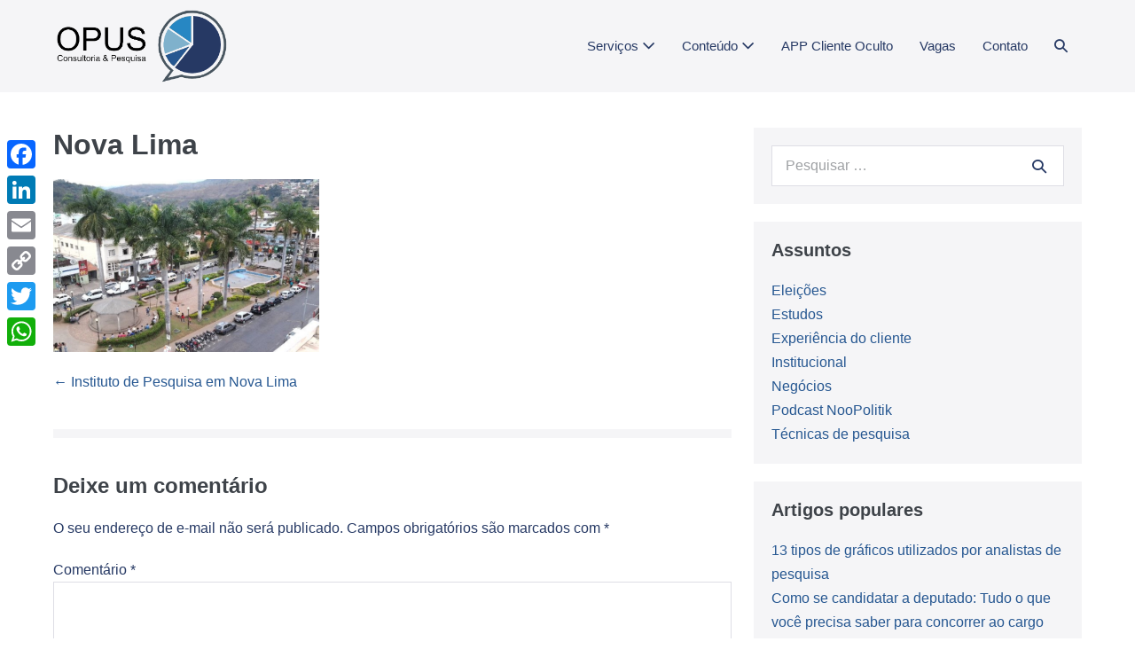

--- FILE ---
content_type: text/html; charset=UTF-8
request_url: https://www.opuspesquisa.com/instituto-de-pesquisa-nova-lima/attachment/nova-lima/
body_size: 12352
content:
<!DOCTYPE html>

<html lang="pt-BR">

<head>
	<meta charset="UTF-8">
	<meta name="viewport" content="width=device-width, initial-scale=1">
	<link rel="profile" href="https://gmpg.org/xfn/11">
	<meta name='robots' content='index, follow, max-image-preview:large, max-snippet:-1, max-video-preview:-1' />
	<style>img:is([sizes="auto" i], [sizes^="auto," i]) { contain-intrinsic-size: 3000px 1500px }</style>
	
	<!-- This site is optimized with the Yoast SEO plugin v26.7 - https://yoast.com/wordpress/plugins/seo/ -->
	<title>Nova Lima - Instituto OPUS | Pesquisa Eleitoral, de Mercado e Opinião Pública</title>
	<link rel="canonical" href="https://www.opuspesquisa.com/instituto-de-pesquisa-nova-lima/attachment/nova-lima/" />
	<meta property="og:locale" content="pt_BR" />
	<meta property="og:type" content="article" />
	<meta property="og:title" content="Nova Lima - Instituto OPUS | Pesquisa Eleitoral, de Mercado e Opinião Pública" />
	<meta property="og:url" content="https://www.opuspesquisa.com/instituto-de-pesquisa-nova-lima/attachment/nova-lima/" />
	<meta property="og:site_name" content="Instituto OPUS | Pesquisa Eleitoral, de Mercado e Opinião Pública" />
	<meta property="article:modified_time" content="2018-05-22T12:50:03+00:00" />
	<meta property="og:image" content="https://www.opuspesquisa.com/instituto-de-pesquisa-nova-lima/attachment/nova-lima" />
	<meta property="og:image:width" content="522" />
	<meta property="og:image:height" content="340" />
	<meta property="og:image:type" content="image/png" />
	<meta name="twitter:card" content="summary_large_image" />
	<script type="application/ld+json" class="yoast-schema-graph">{"@context":"https://schema.org","@graph":[{"@type":"WebPage","@id":"https://www.opuspesquisa.com/instituto-de-pesquisa-nova-lima/attachment/nova-lima/","url":"https://www.opuspesquisa.com/instituto-de-pesquisa-nova-lima/attachment/nova-lima/","name":"Nova Lima - Instituto OPUS | Pesquisa Eleitoral, de Mercado e Opinião Pública","isPartOf":{"@id":"https://www.opuspesquisa.com/#website"},"primaryImageOfPage":{"@id":"https://www.opuspesquisa.com/instituto-de-pesquisa-nova-lima/attachment/nova-lima/#primaryimage"},"image":{"@id":"https://www.opuspesquisa.com/instituto-de-pesquisa-nova-lima/attachment/nova-lima/#primaryimage"},"thumbnailUrl":"https://i0.wp.com/www.opuspesquisa.com/wp-content/uploads/2018/05/Nova-Lima.png?fit=522%2C340&ssl=1","datePublished":"2018-05-22T12:49:54+00:00","dateModified":"2018-05-22T12:50:03+00:00","breadcrumb":{"@id":"https://www.opuspesquisa.com/instituto-de-pesquisa-nova-lima/attachment/nova-lima/#breadcrumb"},"inLanguage":"pt-BR","potentialAction":[{"@type":"ReadAction","target":["https://www.opuspesquisa.com/instituto-de-pesquisa-nova-lima/attachment/nova-lima/"]}]},{"@type":"ImageObject","inLanguage":"pt-BR","@id":"https://www.opuspesquisa.com/instituto-de-pesquisa-nova-lima/attachment/nova-lima/#primaryimage","url":"https://i0.wp.com/www.opuspesquisa.com/wp-content/uploads/2018/05/Nova-Lima.png?fit=522%2C340&ssl=1","contentUrl":"https://i0.wp.com/www.opuspesquisa.com/wp-content/uploads/2018/05/Nova-Lima.png?fit=522%2C340&ssl=1"},{"@type":"BreadcrumbList","@id":"https://www.opuspesquisa.com/instituto-de-pesquisa-nova-lima/attachment/nova-lima/#breadcrumb","itemListElement":[{"@type":"ListItem","position":1,"name":"Início","item":"https://www.opuspesquisa.com/"},{"@type":"ListItem","position":2,"name":"Instituto de Pesquisa em Nova Lima","item":"https://www.opuspesquisa.com/instituto-de-pesquisa-nova-lima/"},{"@type":"ListItem","position":3,"name":"Nova Lima"}]},{"@type":"WebSite","@id":"https://www.opuspesquisa.com/#website","url":"https://www.opuspesquisa.com/","name":"Instituto OPUS | Pesquisa Eleitoral, de Mercado e Opinião Pública","description":"","publisher":{"@id":"https://www.opuspesquisa.com/#organization"},"potentialAction":[{"@type":"SearchAction","target":{"@type":"EntryPoint","urlTemplate":"https://www.opuspesquisa.com/?s={search_term_string}"},"query-input":{"@type":"PropertyValueSpecification","valueRequired":true,"valueName":"search_term_string"}}],"inLanguage":"pt-BR"},{"@type":"Organization","@id":"https://www.opuspesquisa.com/#organization","name":"OPUS Pesquisa & Opinião","url":"https://www.opuspesquisa.com/","logo":{"@type":"ImageObject","inLanguage":"pt-BR","@id":"https://www.opuspesquisa.com/#/schema/logo/image/","url":"https://i0.wp.com/www.opuspesquisa.com/wp-content/uploads/2018/01/Logo-Instituto-Pesquisa-OPUS-Preto.png?fit=250%2C106&ssl=1","contentUrl":"https://i0.wp.com/www.opuspesquisa.com/wp-content/uploads/2018/01/Logo-Instituto-Pesquisa-OPUS-Preto.png?fit=250%2C106&ssl=1","width":250,"height":106,"caption":"OPUS Pesquisa & Opinião"},"image":{"@id":"https://www.opuspesquisa.com/#/schema/logo/image/"}}]}</script>
	<!-- / Yoast SEO plugin. -->


<link rel='dns-prefetch' href='//static.addtoany.com' />
<link rel='dns-prefetch' href='//js.hs-scripts.com' />
<link rel='dns-prefetch' href='//www.googletagmanager.com' />
<link rel='dns-prefetch' href='//stats.wp.com' />
<link rel='dns-prefetch' href='//v0.wordpress.com' />
<link rel='preconnect' href='//i0.wp.com' />
<link rel="alternate" type="application/rss+xml" title="Feed para Instituto OPUS | Pesquisa Eleitoral, de Mercado e Opinião Pública &raquo;" href="https://www.opuspesquisa.com/feed/" />
<link rel="alternate" type="application/rss+xml" title="Feed de comentários para Instituto OPUS | Pesquisa Eleitoral, de Mercado e Opinião Pública &raquo;" href="https://www.opuspesquisa.com/comments/feed/" />
<link rel="alternate" type="application/rss+xml" title="Feed de comentários para Instituto OPUS | Pesquisa Eleitoral, de Mercado e Opinião Pública &raquo; Nova Lima" href="https://www.opuspesquisa.com/instituto-de-pesquisa-nova-lima/attachment/nova-lima/feed/" />
		<style class="wpbf-google-fonts"></style>
		<script>
window._wpemojiSettings = {"baseUrl":"https:\/\/s.w.org\/images\/core\/emoji\/16.0.1\/72x72\/","ext":".png","svgUrl":"https:\/\/s.w.org\/images\/core\/emoji\/16.0.1\/svg\/","svgExt":".svg","source":{"concatemoji":"https:\/\/www.opuspesquisa.com\/wp-includes\/js\/wp-emoji-release.min.js?ver=6.8.3"}};
/*! This file is auto-generated */
!function(s,n){var o,i,e;function c(e){try{var t={supportTests:e,timestamp:(new Date).valueOf()};sessionStorage.setItem(o,JSON.stringify(t))}catch(e){}}function p(e,t,n){e.clearRect(0,0,e.canvas.width,e.canvas.height),e.fillText(t,0,0);var t=new Uint32Array(e.getImageData(0,0,e.canvas.width,e.canvas.height).data),a=(e.clearRect(0,0,e.canvas.width,e.canvas.height),e.fillText(n,0,0),new Uint32Array(e.getImageData(0,0,e.canvas.width,e.canvas.height).data));return t.every(function(e,t){return e===a[t]})}function u(e,t){e.clearRect(0,0,e.canvas.width,e.canvas.height),e.fillText(t,0,0);for(var n=e.getImageData(16,16,1,1),a=0;a<n.data.length;a++)if(0!==n.data[a])return!1;return!0}function f(e,t,n,a){switch(t){case"flag":return n(e,"\ud83c\udff3\ufe0f\u200d\u26a7\ufe0f","\ud83c\udff3\ufe0f\u200b\u26a7\ufe0f")?!1:!n(e,"\ud83c\udde8\ud83c\uddf6","\ud83c\udde8\u200b\ud83c\uddf6")&&!n(e,"\ud83c\udff4\udb40\udc67\udb40\udc62\udb40\udc65\udb40\udc6e\udb40\udc67\udb40\udc7f","\ud83c\udff4\u200b\udb40\udc67\u200b\udb40\udc62\u200b\udb40\udc65\u200b\udb40\udc6e\u200b\udb40\udc67\u200b\udb40\udc7f");case"emoji":return!a(e,"\ud83e\udedf")}return!1}function g(e,t,n,a){var r="undefined"!=typeof WorkerGlobalScope&&self instanceof WorkerGlobalScope?new OffscreenCanvas(300,150):s.createElement("canvas"),o=r.getContext("2d",{willReadFrequently:!0}),i=(o.textBaseline="top",o.font="600 32px Arial",{});return e.forEach(function(e){i[e]=t(o,e,n,a)}),i}function t(e){var t=s.createElement("script");t.src=e,t.defer=!0,s.head.appendChild(t)}"undefined"!=typeof Promise&&(o="wpEmojiSettingsSupports",i=["flag","emoji"],n.supports={everything:!0,everythingExceptFlag:!0},e=new Promise(function(e){s.addEventListener("DOMContentLoaded",e,{once:!0})}),new Promise(function(t){var n=function(){try{var e=JSON.parse(sessionStorage.getItem(o));if("object"==typeof e&&"number"==typeof e.timestamp&&(new Date).valueOf()<e.timestamp+604800&&"object"==typeof e.supportTests)return e.supportTests}catch(e){}return null}();if(!n){if("undefined"!=typeof Worker&&"undefined"!=typeof OffscreenCanvas&&"undefined"!=typeof URL&&URL.createObjectURL&&"undefined"!=typeof Blob)try{var e="postMessage("+g.toString()+"("+[JSON.stringify(i),f.toString(),p.toString(),u.toString()].join(",")+"));",a=new Blob([e],{type:"text/javascript"}),r=new Worker(URL.createObjectURL(a),{name:"wpTestEmojiSupports"});return void(r.onmessage=function(e){c(n=e.data),r.terminate(),t(n)})}catch(e){}c(n=g(i,f,p,u))}t(n)}).then(function(e){for(var t in e)n.supports[t]=e[t],n.supports.everything=n.supports.everything&&n.supports[t],"flag"!==t&&(n.supports.everythingExceptFlag=n.supports.everythingExceptFlag&&n.supports[t]);n.supports.everythingExceptFlag=n.supports.everythingExceptFlag&&!n.supports.flag,n.DOMReady=!1,n.readyCallback=function(){n.DOMReady=!0}}).then(function(){return e}).then(function(){var e;n.supports.everything||(n.readyCallback(),(e=n.source||{}).concatemoji?t(e.concatemoji):e.wpemoji&&e.twemoji&&(t(e.twemoji),t(e.wpemoji)))}))}((window,document),window._wpemojiSettings);
</script>
<style id='wp-emoji-styles-inline-css'>

	img.wp-smiley, img.emoji {
		display: inline !important;
		border: none !important;
		box-shadow: none !important;
		height: 1em !important;
		width: 1em !important;
		margin: 0 0.07em !important;
		vertical-align: -0.1em !important;
		background: none !important;
		padding: 0 !important;
	}
</style>
<link rel="stylesheet" href="https://www.opuspesquisa.com/wp-content/cache/minify/2fb68.css?x15337" media="all" />



<style id='jetpack-sharing-buttons-style-inline-css'>
.jetpack-sharing-buttons__services-list{display:flex;flex-direction:row;flex-wrap:wrap;gap:0;list-style-type:none;margin:5px;padding:0}.jetpack-sharing-buttons__services-list.has-small-icon-size{font-size:12px}.jetpack-sharing-buttons__services-list.has-normal-icon-size{font-size:16px}.jetpack-sharing-buttons__services-list.has-large-icon-size{font-size:24px}.jetpack-sharing-buttons__services-list.has-huge-icon-size{font-size:36px}@media print{.jetpack-sharing-buttons__services-list{display:none!important}}.editor-styles-wrapper .wp-block-jetpack-sharing-buttons{gap:0;padding-inline-start:0}ul.jetpack-sharing-buttons__services-list.has-background{padding:1.25em 2.375em}
</style>
<style id='global-styles-inline-css'>
:root{--wp--preset--aspect-ratio--square: 1;--wp--preset--aspect-ratio--4-3: 4/3;--wp--preset--aspect-ratio--3-4: 3/4;--wp--preset--aspect-ratio--3-2: 3/2;--wp--preset--aspect-ratio--2-3: 2/3;--wp--preset--aspect-ratio--16-9: 16/9;--wp--preset--aspect-ratio--9-16: 9/16;--wp--preset--color--black: #000000;--wp--preset--color--cyan-bluish-gray: #abb8c3;--wp--preset--color--white: #ffffff;--wp--preset--color--pale-pink: #f78da7;--wp--preset--color--vivid-red: #cf2e2e;--wp--preset--color--luminous-vivid-orange: #ff6900;--wp--preset--color--luminous-vivid-amber: #fcb900;--wp--preset--color--light-green-cyan: #7bdcb5;--wp--preset--color--vivid-green-cyan: #00d084;--wp--preset--color--pale-cyan-blue: #8ed1fc;--wp--preset--color--vivid-cyan-blue: #0693e3;--wp--preset--color--vivid-purple: #9b51e0;--wp--preset--gradient--vivid-cyan-blue-to-vivid-purple: linear-gradient(135deg,rgba(6,147,227,1) 0%,rgb(155,81,224) 100%);--wp--preset--gradient--light-green-cyan-to-vivid-green-cyan: linear-gradient(135deg,rgb(122,220,180) 0%,rgb(0,208,130) 100%);--wp--preset--gradient--luminous-vivid-amber-to-luminous-vivid-orange: linear-gradient(135deg,rgba(252,185,0,1) 0%,rgba(255,105,0,1) 100%);--wp--preset--gradient--luminous-vivid-orange-to-vivid-red: linear-gradient(135deg,rgba(255,105,0,1) 0%,rgb(207,46,46) 100%);--wp--preset--gradient--very-light-gray-to-cyan-bluish-gray: linear-gradient(135deg,rgb(238,238,238) 0%,rgb(169,184,195) 100%);--wp--preset--gradient--cool-to-warm-spectrum: linear-gradient(135deg,rgb(74,234,220) 0%,rgb(151,120,209) 20%,rgb(207,42,186) 40%,rgb(238,44,130) 60%,rgb(251,105,98) 80%,rgb(254,248,76) 100%);--wp--preset--gradient--blush-light-purple: linear-gradient(135deg,rgb(255,206,236) 0%,rgb(152,150,240) 100%);--wp--preset--gradient--blush-bordeaux: linear-gradient(135deg,rgb(254,205,165) 0%,rgb(254,45,45) 50%,rgb(107,0,62) 100%);--wp--preset--gradient--luminous-dusk: linear-gradient(135deg,rgb(255,203,112) 0%,rgb(199,81,192) 50%,rgb(65,88,208) 100%);--wp--preset--gradient--pale-ocean: linear-gradient(135deg,rgb(255,245,203) 0%,rgb(182,227,212) 50%,rgb(51,167,181) 100%);--wp--preset--gradient--electric-grass: linear-gradient(135deg,rgb(202,248,128) 0%,rgb(113,206,126) 100%);--wp--preset--gradient--midnight: linear-gradient(135deg,rgb(2,3,129) 0%,rgb(40,116,252) 100%);--wp--preset--font-size--small: 14px;--wp--preset--font-size--medium: 20px;--wp--preset--font-size--large: 20px;--wp--preset--font-size--x-large: 42px;--wp--preset--font-size--tiny: 12px;--wp--preset--font-size--regular: 16px;--wp--preset--font-size--larger: 32px;--wp--preset--font-size--extra: 44px;--wp--preset--spacing--20: 0.44rem;--wp--preset--spacing--30: 0.67rem;--wp--preset--spacing--40: 1rem;--wp--preset--spacing--50: 1.5rem;--wp--preset--spacing--60: 2.25rem;--wp--preset--spacing--70: 3.38rem;--wp--preset--spacing--80: 5.06rem;--wp--preset--shadow--natural: 6px 6px 9px rgba(0, 0, 0, 0.2);--wp--preset--shadow--deep: 12px 12px 50px rgba(0, 0, 0, 0.4);--wp--preset--shadow--sharp: 6px 6px 0px rgba(0, 0, 0, 0.2);--wp--preset--shadow--outlined: 6px 6px 0px -3px rgba(255, 255, 255, 1), 6px 6px rgba(0, 0, 0, 1);--wp--preset--shadow--crisp: 6px 6px 0px rgba(0, 0, 0, 1);}:root { --wp--style--global--content-size: 1000px;--wp--style--global--wide-size: 1400px; }:where(body) { margin: 0; }.wp-site-blocks > .alignleft { float: left; margin-right: 2em; }.wp-site-blocks > .alignright { float: right; margin-left: 2em; }.wp-site-blocks > .aligncenter { justify-content: center; margin-left: auto; margin-right: auto; }:where(.wp-site-blocks) > * { margin-block-start: 24px; margin-block-end: 0; }:where(.wp-site-blocks) > :first-child { margin-block-start: 0; }:where(.wp-site-blocks) > :last-child { margin-block-end: 0; }:root { --wp--style--block-gap: 24px; }:root :where(.is-layout-flow) > :first-child{margin-block-start: 0;}:root :where(.is-layout-flow) > :last-child{margin-block-end: 0;}:root :where(.is-layout-flow) > *{margin-block-start: 24px;margin-block-end: 0;}:root :where(.is-layout-constrained) > :first-child{margin-block-start: 0;}:root :where(.is-layout-constrained) > :last-child{margin-block-end: 0;}:root :where(.is-layout-constrained) > *{margin-block-start: 24px;margin-block-end: 0;}:root :where(.is-layout-flex){gap: 24px;}:root :where(.is-layout-grid){gap: 24px;}.is-layout-flow > .alignleft{float: left;margin-inline-start: 0;margin-inline-end: 2em;}.is-layout-flow > .alignright{float: right;margin-inline-start: 2em;margin-inline-end: 0;}.is-layout-flow > .aligncenter{margin-left: auto !important;margin-right: auto !important;}.is-layout-constrained > .alignleft{float: left;margin-inline-start: 0;margin-inline-end: 2em;}.is-layout-constrained > .alignright{float: right;margin-inline-start: 2em;margin-inline-end: 0;}.is-layout-constrained > .aligncenter{margin-left: auto !important;margin-right: auto !important;}.is-layout-constrained > :where(:not(.alignleft):not(.alignright):not(.alignfull)){max-width: var(--wp--style--global--content-size);margin-left: auto !important;margin-right: auto !important;}.is-layout-constrained > .alignwide{max-width: var(--wp--style--global--wide-size);}body .is-layout-flex{display: flex;}.is-layout-flex{flex-wrap: wrap;align-items: center;}.is-layout-flex > :is(*, div){margin: 0;}body .is-layout-grid{display: grid;}.is-layout-grid > :is(*, div){margin: 0;}body{padding-top: 0px;padding-right: 0px;padding-bottom: 0px;padding-left: 0px;}a:where(:not(.wp-element-button)){text-decoration: underline;}:root :where(.wp-element-button, .wp-block-button__link){background-color: #32373c;border-width: 0;color: #fff;font-family: inherit;font-size: inherit;line-height: inherit;padding: calc(0.667em + 2px) calc(1.333em + 2px);text-decoration: none;}.has-black-color{color: var(--wp--preset--color--black) !important;}.has-cyan-bluish-gray-color{color: var(--wp--preset--color--cyan-bluish-gray) !important;}.has-white-color{color: var(--wp--preset--color--white) !important;}.has-pale-pink-color{color: var(--wp--preset--color--pale-pink) !important;}.has-vivid-red-color{color: var(--wp--preset--color--vivid-red) !important;}.has-luminous-vivid-orange-color{color: var(--wp--preset--color--luminous-vivid-orange) !important;}.has-luminous-vivid-amber-color{color: var(--wp--preset--color--luminous-vivid-amber) !important;}.has-light-green-cyan-color{color: var(--wp--preset--color--light-green-cyan) !important;}.has-vivid-green-cyan-color{color: var(--wp--preset--color--vivid-green-cyan) !important;}.has-pale-cyan-blue-color{color: var(--wp--preset--color--pale-cyan-blue) !important;}.has-vivid-cyan-blue-color{color: var(--wp--preset--color--vivid-cyan-blue) !important;}.has-vivid-purple-color{color: var(--wp--preset--color--vivid-purple) !important;}.has-black-background-color{background-color: var(--wp--preset--color--black) !important;}.has-cyan-bluish-gray-background-color{background-color: var(--wp--preset--color--cyan-bluish-gray) !important;}.has-white-background-color{background-color: var(--wp--preset--color--white) !important;}.has-pale-pink-background-color{background-color: var(--wp--preset--color--pale-pink) !important;}.has-vivid-red-background-color{background-color: var(--wp--preset--color--vivid-red) !important;}.has-luminous-vivid-orange-background-color{background-color: var(--wp--preset--color--luminous-vivid-orange) !important;}.has-luminous-vivid-amber-background-color{background-color: var(--wp--preset--color--luminous-vivid-amber) !important;}.has-light-green-cyan-background-color{background-color: var(--wp--preset--color--light-green-cyan) !important;}.has-vivid-green-cyan-background-color{background-color: var(--wp--preset--color--vivid-green-cyan) !important;}.has-pale-cyan-blue-background-color{background-color: var(--wp--preset--color--pale-cyan-blue) !important;}.has-vivid-cyan-blue-background-color{background-color: var(--wp--preset--color--vivid-cyan-blue) !important;}.has-vivid-purple-background-color{background-color: var(--wp--preset--color--vivid-purple) !important;}.has-black-border-color{border-color: var(--wp--preset--color--black) !important;}.has-cyan-bluish-gray-border-color{border-color: var(--wp--preset--color--cyan-bluish-gray) !important;}.has-white-border-color{border-color: var(--wp--preset--color--white) !important;}.has-pale-pink-border-color{border-color: var(--wp--preset--color--pale-pink) !important;}.has-vivid-red-border-color{border-color: var(--wp--preset--color--vivid-red) !important;}.has-luminous-vivid-orange-border-color{border-color: var(--wp--preset--color--luminous-vivid-orange) !important;}.has-luminous-vivid-amber-border-color{border-color: var(--wp--preset--color--luminous-vivid-amber) !important;}.has-light-green-cyan-border-color{border-color: var(--wp--preset--color--light-green-cyan) !important;}.has-vivid-green-cyan-border-color{border-color: var(--wp--preset--color--vivid-green-cyan) !important;}.has-pale-cyan-blue-border-color{border-color: var(--wp--preset--color--pale-cyan-blue) !important;}.has-vivid-cyan-blue-border-color{border-color: var(--wp--preset--color--vivid-cyan-blue) !important;}.has-vivid-purple-border-color{border-color: var(--wp--preset--color--vivid-purple) !important;}.has-vivid-cyan-blue-to-vivid-purple-gradient-background{background: var(--wp--preset--gradient--vivid-cyan-blue-to-vivid-purple) !important;}.has-light-green-cyan-to-vivid-green-cyan-gradient-background{background: var(--wp--preset--gradient--light-green-cyan-to-vivid-green-cyan) !important;}.has-luminous-vivid-amber-to-luminous-vivid-orange-gradient-background{background: var(--wp--preset--gradient--luminous-vivid-amber-to-luminous-vivid-orange) !important;}.has-luminous-vivid-orange-to-vivid-red-gradient-background{background: var(--wp--preset--gradient--luminous-vivid-orange-to-vivid-red) !important;}.has-very-light-gray-to-cyan-bluish-gray-gradient-background{background: var(--wp--preset--gradient--very-light-gray-to-cyan-bluish-gray) !important;}.has-cool-to-warm-spectrum-gradient-background{background: var(--wp--preset--gradient--cool-to-warm-spectrum) !important;}.has-blush-light-purple-gradient-background{background: var(--wp--preset--gradient--blush-light-purple) !important;}.has-blush-bordeaux-gradient-background{background: var(--wp--preset--gradient--blush-bordeaux) !important;}.has-luminous-dusk-gradient-background{background: var(--wp--preset--gradient--luminous-dusk) !important;}.has-pale-ocean-gradient-background{background: var(--wp--preset--gradient--pale-ocean) !important;}.has-electric-grass-gradient-background{background: var(--wp--preset--gradient--electric-grass) !important;}.has-midnight-gradient-background{background: var(--wp--preset--gradient--midnight) !important;}.has-small-font-size{font-size: var(--wp--preset--font-size--small) !important;}.has-medium-font-size{font-size: var(--wp--preset--font-size--medium) !important;}.has-large-font-size{font-size: var(--wp--preset--font-size--large) !important;}.has-x-large-font-size{font-size: var(--wp--preset--font-size--x-large) !important;}.has-tiny-font-size{font-size: var(--wp--preset--font-size--tiny) !important;}.has-regular-font-size{font-size: var(--wp--preset--font-size--regular) !important;}.has-larger-font-size{font-size: var(--wp--preset--font-size--larger) !important;}.has-extra-font-size{font-size: var(--wp--preset--font-size--extra) !important;}
:root :where(.wp-block-pullquote){font-size: 1.5em;line-height: 1.6;}
</style>
<link rel="stylesheet" href="https://www.opuspesquisa.com/wp-content/cache/minify/0fd58.css?x15337" media="all" />



<style id='wpbf-style-inline-css'>
body{color:#263964;}.scrolltop{right:auto;left:20px;}@media screen and (max-width:768px){.scrolltop{left:10px;bottom:10px;}}a{color:#265791;}.bypostauthor{border-color:#265791;}.wpbf-button-primary{background:#265791;}a:hover{color:#2787c3;}.wpbf-button-primary:hover{background:#2787c3;}.wpbf-menu > .current-menu-item > a{color:#2787c3!important;}.wpbf-button,input[type="submit"]{border-radius:10px;background:#265791;color:#ffffff;}.wpbf-button:hover,input[type="submit"]:hover{background:#2787c3;color:#ffffff;}.wpbf-button-primary{background:#265791;color:#ffffff;}.wpbf-button-primary:hover{background:#2787c3;color:#ffffff;}.wp-block-button__link:not(.has-text-color){color:#ffffff;}.wp-block-button__link:not(.has-text-color):hover{color:#ffffff;}.wp-block-button__link:not(.has-background){background:#265791;}.is-style-outline .wp-block-button__link:not(.has-text-color){border-color:#265791;color:#265791;}.wp-block-button:not(.is-style-outline) .wp-block-button__link:not(.has-background):not(.has-text-color):hover{background:#2787c3;color:#ffffff;}.is-style-outline .wp-block-button__link:not(.has-text-color):not(.has-background):hover{border-color:#2787c3;color:#2787c3;}.pagination .page-numbers{border-radius:10px;}.wpbf-archive-content .wpbf-post{text-align:left;}.wpbf-navigation .wpbf-1-4{width:17%;}.wpbf-navigation .wpbf-3-4{width:83%;}.wpbf-nav-wrapper{padding-top:10px;padding-bottom:10px;}.wpbf-navigation .wpbf-menu > .menu-item > a{padding-left:15px;padding-right:15px;}.wpbf-navigation .wpbf-menu a,.wpbf-mobile-menu a,.wpbf-close{color:#263964;}.wpbf-navigation .wpbf-menu a:hover,.wpbf-mobile-menu a:hover{color:#2787c3;}.wpbf-navigation .wpbf-menu > .current-menu-item > a,.wpbf-mobile-menu > .current-menu-item > a{color:#2787c3!important;}.wpbf-navigation .wpbf-menu a,.wpbf-mobile-menu a{font-size:15px;}.wpbf-navigation .wpbf-menu .sub-menu a{color:#263964;}.wpbf-inner-footer{color:#263964;}
</style>
<link rel="stylesheet" href="https://www.opuspesquisa.com/wp-content/cache/minify/e3c81.css?x15337" media="all" />

<style id='jetpack_facebook_likebox-inline-css'>
.widget_facebook_likebox {
	overflow: hidden;
}

</style>
<link rel="stylesheet" href="https://www.opuspesquisa.com/wp-content/cache/minify/f7e45.css?x15337" media="all" />

<style id='addtoany-inline-css'>
@media screen and (max-width:980px){
.a2a_floating_style.a2a_vertical_style{display:none;}
}
body.home .a2a_floating_style,
body.page .a2a_floating_style,
body.category .a2a_floating_style { display: none; }
</style>
<script id="addtoany-core-js-before">
window.a2a_config=window.a2a_config||{};a2a_config.callbacks=[];a2a_config.overlays=[];a2a_config.templates={};a2a_localize = {
	Share: "Share",
	Save: "Save",
	Subscribe: "Subscribe",
	Email: "Email",
	Bookmark: "Bookmark",
	ShowAll: "Show all",
	ShowLess: "Show less",
	FindServices: "Find service(s)",
	FindAnyServiceToAddTo: "Instantly find any service to add to",
	PoweredBy: "Powered by",
	ShareViaEmail: "Share via email",
	SubscribeViaEmail: "Subscribe via email",
	BookmarkInYourBrowser: "Bookmark in your browser",
	BookmarkInstructions: "Press Ctrl+D or \u2318+D to bookmark this page",
	AddToYourFavorites: "Add to your favorites",
	SendFromWebOrProgram: "Send from any email address or email program",
	EmailProgram: "Email program",
	More: "More&#8230;",
	ThanksForSharing: "Thanks for sharing!",
	ThanksForFollowing: "Thanks for following!"
};
</script>
<script defer src="https://static.addtoany.com/menu/page.js" id="addtoany-core-js"></script>
<script src="https://www.opuspesquisa.com/wp-content/cache/minify/818c0.js?x15337"></script>




<!-- Snippet da etiqueta do Google (gtag.js) adicionado pelo Site Kit -->
<!-- Snippet do Google Análises adicionado pelo Site Kit -->
<script src="https://www.googletagmanager.com/gtag/js?id=GT-P845PPP" id="google_gtagjs-js" async></script>
<script id="google_gtagjs-js-after">
window.dataLayer = window.dataLayer || [];function gtag(){dataLayer.push(arguments);}
gtag("set","linker",{"domains":["www.opuspesquisa.com"]});
gtag("js", new Date());
gtag("set", "developer_id.dZTNiMT", true);
gtag("config", "GT-P845PPP");
 window._googlesitekit = window._googlesitekit || {}; window._googlesitekit.throttledEvents = []; window._googlesitekit.gtagEvent = (name, data) => { var key = JSON.stringify( { name, data } ); if ( !! window._googlesitekit.throttledEvents[ key ] ) { return; } window._googlesitekit.throttledEvents[ key ] = true; setTimeout( () => { delete window._googlesitekit.throttledEvents[ key ]; }, 5 ); gtag( "event", name, { ...data, event_source: "site-kit" } ); };
</script>
<link rel="https://api.w.org/" href="https://www.opuspesquisa.com/wp-json/" /><link rel="alternate" title="JSON" type="application/json" href="https://www.opuspesquisa.com/wp-json/wp/v2/media/12383" /><link rel="EditURI" type="application/rsd+xml" title="RSD" href="https://www.opuspesquisa.com/xmlrpc.php?rsd" />
<meta name="generator" content="WordPress 6.8.3" />
<link rel='shortlink' href='https://wp.me/a9gt1e-3dJ' />
<link rel="alternate" title="oEmbed (JSON)" type="application/json+oembed" href="https://www.opuspesquisa.com/wp-json/oembed/1.0/embed?url=https%3A%2F%2Fwww.opuspesquisa.com%2Finstituto-de-pesquisa-nova-lima%2Fattachment%2Fnova-lima%2F" />
<link rel="alternate" title="oEmbed (XML)" type="text/xml+oembed" href="https://www.opuspesquisa.com/wp-json/oembed/1.0/embed?url=https%3A%2F%2Fwww.opuspesquisa.com%2Finstituto-de-pesquisa-nova-lima%2Fattachment%2Fnova-lima%2F&#038;format=xml" />
<meta name="generator" content="Site Kit by Google 1.170.0" />			<!-- DO NOT COPY THIS SNIPPET! Start of Page Analytics Tracking for HubSpot WordPress plugin v11.3.37-->
			<script class="hsq-set-content-id" data-content-id="blog-post">
				var _hsq = _hsq || [];
				_hsq.push(["setContentType", "blog-post"]);
			</script>
			<!-- DO NOT COPY THIS SNIPPET! End of Page Analytics Tracking for HubSpot WordPress plugin -->
				<style>img#wpstats{display:none}</style>
		<meta name="theme-color" content="#265791"><style>
.milestone-widget {
	--milestone-text-color: #333333;
	--milestone-bg-color: #ffffff;
	--milestone-border-color:#cccccc;
}
</style>
		<link rel="icon" href="https://i0.wp.com/www.opuspesquisa.com/wp-content/uploads/2017/08/cropped-Logo-Vetorizado.png?fit=32%2C32&#038;ssl=1" sizes="32x32" />
<link rel="icon" href="https://i0.wp.com/www.opuspesquisa.com/wp-content/uploads/2017/08/cropped-Logo-Vetorizado.png?fit=192%2C192&#038;ssl=1" sizes="192x192" />
<link rel="apple-touch-icon" href="https://i0.wp.com/www.opuspesquisa.com/wp-content/uploads/2017/08/cropped-Logo-Vetorizado.png?fit=180%2C180&#038;ssl=1" />
<meta name="msapplication-TileImage" content="https://i0.wp.com/www.opuspesquisa.com/wp-content/uploads/2017/08/cropped-Logo-Vetorizado.png?fit=270%2C270&#038;ssl=1" />
</head>

<body data-rsssl=1 class="attachment wp-singular attachment-template-default single single-attachment postid-12383 attachmentid-12383 attachment-png wp-custom-logo wp-theme-page-builder-framework wpbf wpbf-nova-lima wpbf-sidebar-right" itemscope="itemscope" itemtype="https://schema.org/Blog">

	<a class="screen-reader-text skip-link" href="#content" title="Ir para o conteúdo">Ir para o conteúdo</a>

	
	
	<div id="container" class="hfeed wpbf-page">

		
		
<header id="header" class="wpbf-page-header" itemscope="itemscope" itemtype="https://schema.org/WPHeader">

	
	
	<div class="wpbf-navigation" data-sub-menu-animation-duration="250">

		
		
<div class="wpbf-container wpbf-container-center wpbf-visible-large wpbf-nav-wrapper wpbf-menu-right">

	<div class="wpbf-grid wpbf-grid-collapse">

		<div class="wpbf-1-4 wpbf-logo-container">

			<div class="wpbf-logo" itemscope="itemscope" itemtype="https://schema.org/Organization"><a href="https://www.opuspesquisa.com" itemprop="url"><img src="https://i0.wp.com/www.opuspesquisa.com/wp-content/uploads/2021/06/cropped-OPUS-Consultoria-e-Pesquisa-Sem-Fundo.png?fit=693%2C295&#038;ssl=1" alt="Instituto OPUS | Pesquisa Eleitoral, de Mercado e Opinião Pública" title="Instituto OPUS | Pesquisa Eleitoral, de Mercado e Opinião Pública" width="693" height="295" itemprop="logo" /></a></div>
		</div>

		<div class="wpbf-3-4 wpbf-menu-container">

			
			<nav id="navigation" class="wpbf-clearfix" itemscope="itemscope" itemtype="https://schema.org/SiteNavigationElement" aria-label="Navegação no site">

				
				<ul id="menu-menu-principal" class="wpbf-menu wpbf-sub-menu wpbf-sub-menu-align-left wpbf-sub-menu-animation-fade wpbf-menu-effect-none wpbf-menu-animation-fade wpbf-menu-align-center"><li id="menu-item-13217" class="menu-item menu-item-type-custom menu-item-object-custom menu-item-has-children menu-item-13217"><a href="#">Serviços <i class="wpbff wpbff-arrow-down" aria-hidden="true"></i></a>
<ul class="sub-menu">
	<li id="menu-item-13220" class="menu-item menu-item-type-post_type menu-item-object-page menu-item-13220"><a href="https://www.opuspesquisa.com/pesquisa-eleitoral/">Pesquisa eleitoral</a></li>
	<li id="menu-item-13221" class="menu-item menu-item-type-post_type menu-item-object-page menu-item-13221"><a href="https://www.opuspesquisa.com/cliente-oculto/">Cliente oculto</a></li>
	<li id="menu-item-14887" class="menu-item menu-item-type-post_type menu-item-object-page menu-item-14887"><a href="https://www.opuspesquisa.com/diagnostico-socioeconomico/">Diagnóstico socioeconômico</a></li>
	<li id="menu-item-14334" class="menu-item menu-item-type-post_type menu-item-object-page menu-item-14334"><a href="https://www.opuspesquisa.com/pesquisa-de-mercado/">Pesquisa de mercado</a></li>
	<li id="menu-item-14944" class="menu-item menu-item-type-post_type menu-item-object-page menu-item-14944"><a href="https://www.opuspesquisa.com/coleta-dados-pesquisa-academica-tese-dissertacao-tcc-artigo/">Coleta de dados acadêmicos</a></li>
</ul>
</li>
<li id="menu-item-13214" class="menu-item menu-item-type-post_type menu-item-object-page current_page_parent menu-item-has-children menu-item-13214"><a href="https://www.opuspesquisa.com/blog/">Conteúdo <i class="wpbff wpbff-arrow-down" aria-hidden="true"></i></a>
<ul class="sub-menu">
	<li id="menu-item-16292" class="menu-item menu-item-type-custom menu-item-object-custom menu-item-16292"><a href="https://www.opuspesquisa.com/dashboard-eleicoes/?home">Painel eleitoral</a></li>
	<li id="menu-item-16850" class="menu-item menu-item-type-post_type menu-item-object-page menu-item-16850"><a href="https://www.opuspesquisa.com/https-www-opuspesquisa-com-blog-estudo/">Pesquisas públicas</a></li>
	<li id="menu-item-16303" class="menu-item menu-item-type-custom menu-item-object-custom menu-item-has-children menu-item-16303"><a href="https://www.opuspesquisa.com/blog/">Blog <i class="wpbff wpbff-arrow-down" aria-hidden="true"></i></a>
	<ul class="sub-menu">
		<li id="menu-item-14094" class="menu-item menu-item-type-custom menu-item-object-custom menu-item-14094"><a href="https://www.opuspesquisa.com/blog/eleitoral/">Marketing político</a></li>
		<li id="menu-item-14096" class="menu-item menu-item-type-custom menu-item-object-custom menu-item-14096"><a href="https://www.opuspesquisa.com/blog/tecnicas/">Técnicas de pesquisa</a></li>
		<li id="menu-item-14093" class="menu-item menu-item-type-custom menu-item-object-custom menu-item-14093"><a href="https://www.opuspesquisa.com/blog/atendimento/">Cliente oculto e CX</a></li>
		<li id="menu-item-14095" class="menu-item menu-item-type-custom menu-item-object-custom menu-item-14095"><a href="https://www.opuspesquisa.com/blog/mercado/">Viabilidade de negócios</a></li>
	</ul>
</li>
</ul>
</li>
<li id="menu-item-15919" class="menu-item menu-item-type-custom menu-item-object-custom menu-item-15919"><a href="https://link.opuspesquisa.com/baixar-app">APP Cliente Oculto</a></li>
<li id="menu-item-15203" class="menu-item menu-item-type-post_type menu-item-object-page menu-item-15203"><a href="https://www.opuspesquisa.com/vagas/">Vagas</a></li>
<li id="menu-item-13215" class="menu-item menu-item-type-post_type menu-item-object-page menu-item-13215"><a href="https://www.opuspesquisa.com/contato/">Contato</a></li>
<li class="menu-item wpbf-menu-item-search" aria-haspopup="true" aria-expanded="false"><a href="javascript:void(0)" role="button"><span class="screen-reader-text">Alternar pesquisar</span><div class="wpbf-menu-search">
<form role="search" method="get" class="searchform" action="https://www.opuspesquisa.com/">

	<label>

		<span class="screen-reader-text">Procurar:</span>
		<input type="search" id="searchform-1" name="s" value="" placeholder="Pesquisar &hellip;" title="Pressione enter para pesquisar" />

		
			<button value="Search" class="wpbff wpbff-search"></button>

		
	</label>

</form>
</div><i class="wpbff wpbff-search" aria-hidden="true"></i></a></li></ul>
				
			</nav>

			
		</div>

	</div>

</div>

		
<div class="wpbf-mobile-menu-hamburger wpbf-hidden-large">

	<div class="wpbf-mobile-nav-wrapper wpbf-container wpbf-container-center">

		<div class="wpbf-mobile-logo-container wpbf-2-3">

			<div class="wpbf-mobile-logo" itemscope="itemscope" itemtype="https://schema.org/Organization"><a href="https://www.opuspesquisa.com" itemprop="url"><img src="https://i0.wp.com/www.opuspesquisa.com/wp-content/uploads/2021/06/cropped-OPUS-Consultoria-e-Pesquisa-Sem-Fundo.png?fit=693%2C295&#038;ssl=1" alt="Instituto OPUS | Pesquisa Eleitoral, de Mercado e Opinião Pública" title="Instituto OPUS | Pesquisa Eleitoral, de Mercado e Opinião Pública" width="693" height="295" itemprop="logo" /></a></div>
		</div>

		<div class="wpbf-menu-toggle-container wpbf-1-3">

			
			
				<button id="wpbf-mobile-menu-toggle" class="wpbf-mobile-nav-item wpbf-mobile-menu-toggle wpbff wpbff-hamburger" aria-label="Mobile Site Navigation" aria-controls="navigation" aria-expanded="false" aria-haspopup="true">
					<span class="screen-reader-text">Alternância menu </span>
				</button>

			

			
		</div>

	</div>

	<div class="wpbf-mobile-menu-container">

		
		<nav id="mobile-navigation" itemscope="itemscope" itemtype="https://schema.org/SiteNavigationElement" aria-labelledby="wpbf-mobile-menu-toggle">

			
			<ul id="menu-menu-principal-1" class="wpbf-mobile-menu"><li class="menu-item menu-item-type-custom menu-item-object-custom menu-item-has-children menu-item-13217"><a href="#">Serviços</a><button class="wpbf-submenu-toggle" aria-expanded="false"><span class="screen-reader-text">Alternância menu </span><i class="wpbff wpbff-arrow-down" aria-hidden="true"></i></button>
<ul class="sub-menu">
	<li class="menu-item menu-item-type-post_type menu-item-object-page menu-item-13220"><a href="https://www.opuspesquisa.com/pesquisa-eleitoral/">Pesquisa eleitoral</a></li>
	<li class="menu-item menu-item-type-post_type menu-item-object-page menu-item-13221"><a href="https://www.opuspesquisa.com/cliente-oculto/">Cliente oculto</a></li>
	<li class="menu-item menu-item-type-post_type menu-item-object-page menu-item-14887"><a href="https://www.opuspesquisa.com/diagnostico-socioeconomico/">Diagnóstico socioeconômico</a></li>
	<li class="menu-item menu-item-type-post_type menu-item-object-page menu-item-14334"><a href="https://www.opuspesquisa.com/pesquisa-de-mercado/">Pesquisa de mercado</a></li>
	<li class="menu-item menu-item-type-post_type menu-item-object-page menu-item-14944"><a href="https://www.opuspesquisa.com/coleta-dados-pesquisa-academica-tese-dissertacao-tcc-artigo/">Coleta de dados acadêmicos</a></li>
</ul>
</li>
<li class="menu-item menu-item-type-post_type menu-item-object-page current_page_parent menu-item-has-children menu-item-13214"><a href="https://www.opuspesquisa.com/blog/">Conteúdo</a><button class="wpbf-submenu-toggle" aria-expanded="false"><span class="screen-reader-text">Alternância menu </span><i class="wpbff wpbff-arrow-down" aria-hidden="true"></i></button>
<ul class="sub-menu">
	<li class="menu-item menu-item-type-custom menu-item-object-custom menu-item-16292"><a href="https://www.opuspesquisa.com/dashboard-eleicoes/?home">Painel eleitoral</a></li>
	<li class="menu-item menu-item-type-post_type menu-item-object-page menu-item-16850"><a href="https://www.opuspesquisa.com/https-www-opuspesquisa-com-blog-estudo/">Pesquisas públicas</a></li>
	<li class="menu-item menu-item-type-custom menu-item-object-custom menu-item-has-children menu-item-16303"><a href="https://www.opuspesquisa.com/blog/">Blog</a><button class="wpbf-submenu-toggle" aria-expanded="false"><span class="screen-reader-text">Alternância menu </span><i class="wpbff wpbff-arrow-down" aria-hidden="true"></i></button>
	<ul class="sub-menu">
		<li class="menu-item menu-item-type-custom menu-item-object-custom menu-item-14094"><a href="https://www.opuspesquisa.com/blog/eleitoral/">Marketing político</a></li>
		<li class="menu-item menu-item-type-custom menu-item-object-custom menu-item-14096"><a href="https://www.opuspesquisa.com/blog/tecnicas/">Técnicas de pesquisa</a></li>
		<li class="menu-item menu-item-type-custom menu-item-object-custom menu-item-14093"><a href="https://www.opuspesquisa.com/blog/atendimento/">Cliente oculto e CX</a></li>
		<li class="menu-item menu-item-type-custom menu-item-object-custom menu-item-14095"><a href="https://www.opuspesquisa.com/blog/mercado/">Viabilidade de negócios</a></li>
	</ul>
</li>
</ul>
</li>
<li class="menu-item menu-item-type-custom menu-item-object-custom menu-item-15919"><a href="https://link.opuspesquisa.com/baixar-app">APP Cliente Oculto</a></li>
<li class="menu-item menu-item-type-post_type menu-item-object-page menu-item-15203"><a href="https://www.opuspesquisa.com/vagas/">Vagas</a></li>
<li class="menu-item menu-item-type-post_type menu-item-object-page menu-item-13215"><a href="https://www.opuspesquisa.com/contato/">Contato</a></li>
</ul>
			
		</nav>

		
	</div>

</div>

		
	</div>

	
</header>

		
<div id="content">

	
	
	<div id="inner-content" class="wpbf-container wpbf-container-center wpbf-padding-medium">
		
		<div class="wpbf-grid wpbf-main-grid wpbf-grid-medium">

			
			<main id="main" class="wpbf-main wpbf-medium-2-3 wpbf-single-content wpbf-attachment-content">

				
				
				
				
<article id="post-12383" class="wpbf-post-layout-default wpbf-post-style-plain post-12383 attachment type-attachment status-inherit hentry wpbf-post" itemscope="itemscope" itemtype="https://schema.org/CreativeWork">

	<div class="wpbf-article-wrapper">

		
		<header class="article-header">

			<h1 class="entry-title" itemprop="headline">Nova Lima</h1>
		</header>

		<section class="entry-content article-content" itemprop="text">

			
			<p class="attachment"><a href="https://i0.wp.com/www.opuspesquisa.com/wp-content/uploads/2018/05/Nova-Lima.png?ssl=1"><img fetchpriority="high" decoding="async" width="300" height="195" src="https://i0.wp.com/www.opuspesquisa.com/wp-content/uploads/2018/05/Nova-Lima.png?fit=300%2C195&amp;ssl=1" class="attachment-medium size-medium" alt="Nova Lima" srcset="https://i0.wp.com/www.opuspesquisa.com/wp-content/uploads/2018/05/Nova-Lima.png?w=522&amp;ssl=1 522w, https://i0.wp.com/www.opuspesquisa.com/wp-content/uploads/2018/05/Nova-Lima.png?resize=300%2C195&amp;ssl=1 300w" sizes="(max-width: 300px) 100vw, 300px" data-attachment-id="12383" data-permalink="https://www.opuspesquisa.com/instituto-de-pesquisa-nova-lima/attachment/nova-lima/" data-orig-file="https://i0.wp.com/www.opuspesquisa.com/wp-content/uploads/2018/05/Nova-Lima.png?fit=522%2C340&amp;ssl=1" data-orig-size="522,340" data-comments-opened="1" data-image-meta="{&quot;aperture&quot;:&quot;0&quot;,&quot;credit&quot;:&quot;&quot;,&quot;camera&quot;:&quot;&quot;,&quot;caption&quot;:&quot;&quot;,&quot;created_timestamp&quot;:&quot;0&quot;,&quot;copyright&quot;:&quot;&quot;,&quot;focal_length&quot;:&quot;0&quot;,&quot;iso&quot;:&quot;0&quot;,&quot;shutter_speed&quot;:&quot;0&quot;,&quot;title&quot;:&quot;&quot;,&quot;orientation&quot;:&quot;0&quot;}" data-image-title="Nova Lima" data-image-description="" data-image-caption="" data-medium-file="https://i0.wp.com/www.opuspesquisa.com/wp-content/uploads/2018/05/Nova-Lima.png?fit=300%2C195&amp;ssl=1" data-large-file="https://i0.wp.com/www.opuspesquisa.com/wp-content/uploads/2018/05/Nova-Lima.png?fit=522%2C340&amp;ssl=1" /></a></p>

			
			
		</section>

		<footer class="article-footer">

			
		</footer>

		
	</div>

	
	<nav class="post-links wpbf-clearfix" aria-label="Navegação de post">

		<span class="screen-reader-text">Navegação de post</span>

		<span class="previous-post-link"><a href="https://www.opuspesquisa.com/instituto-de-pesquisa-nova-lima/" rel="prev">&larr; Instituto de Pesquisa em Nova Lima</a></span>
	</nav>

	
	

	<div id="respond" class="comment-respond">
		<h3 id="reply-title" class="comment-reply-title">Deixe um comentário <small><a rel="nofollow" id="cancel-comment-reply-link" href="/instituto-de-pesquisa-nova-lima/attachment/nova-lima/#respond" style="display:none;">Cancelar resposta</a></small></h3><form action="https://www.opuspesquisa.com/wp-comments-post.php" method="post" id="commentform" class="comment-form"><p class="comment-notes"><span id="email-notes">O seu endereço de e-mail não será publicado.</span> <span class="required-field-message">Campos obrigatórios são marcados com <span class="required">*</span></span></p><p class="comment-form-comment"><label for="comment">Comentário <span class="required">*</span></label> <textarea id="comment" name="comment" cols="45" rows="8" maxlength="65525" required></textarea></p><p class="comment-form-author"><label for="author">Nome <span class="required">*</span></label> <input id="author" name="author" type="text" value="" size="30" maxlength="245" autocomplete="name" required /></p>
<p class="comment-form-email"><label for="email">E-mail <span class="required">*</span></label> <input id="email" name="email" type="email" value="" size="30" maxlength="100" aria-describedby="email-notes" autocomplete="email" required /></p>
<p class="comment-form-url"><label for="url">Site</label> <input id="url" name="url" type="url" value="" size="30" maxlength="200" autocomplete="url" /></p>
<p class="form-submit"><input name="submit" type="submit" id="submit" class="submit" value="Publicar comentário" /> <input type='hidden' name='comment_post_ID' value='12383' id='comment_post_ID' />
<input type='hidden' name='comment_parent' id='comment_parent' value='0' />
</p><p style="display: none;"><input type="hidden" id="akismet_comment_nonce" name="akismet_comment_nonce" value="44fcf8205f" /></p><p style="display: none !important;" class="akismet-fields-container" data-prefix="ak_"><label>&#916;<textarea name="ak_hp_textarea" cols="45" rows="8" maxlength="100"></textarea></label><input type="hidden" id="ak_js_1" name="ak_js" value="225"/><script>document.getElementById( "ak_js_1" ).setAttribute( "value", ( new Date() ).getTime() );</script></p></form>	</div><!-- #respond -->
	
</article>

				
				
				
			</main>

			
<div class="wpbf-medium-1-3 wpbf-sidebar-wrapper">

	
	<aside id="sidebar" class="wpbf-sidebar" itemscope="itemscope" itemtype="https://schema.org/WPSideBar">

	
	<div id="search-3" class="widget widget_search">
<form role="search" method="get" class="searchform" action="https://www.opuspesquisa.com/">

	<label>

		<span class="screen-reader-text">Procurar:</span>
		<input type="search" id="searchform-2" name="s" value="" placeholder="Pesquisar &hellip;" title="Pressione enter para pesquisar" />

		
			<button value="Search" class="wpbff wpbff-search"></button>

		
	</label>

</form>
</div><div id="categories-3" class="widget widget_categories"><h4 class="wpbf-widgettitle">Assuntos</h4>
			<ul>
					<li class="cat-item cat-item-56"><a href="https://www.opuspesquisa.com/blog/eleitoral/">Eleições</a>
</li>
	<li class="cat-item cat-item-94"><a href="https://www.opuspesquisa.com/blog/estudo/">Estudos</a>
</li>
	<li class="cat-item cat-item-93"><a href="https://www.opuspesquisa.com/blog/atendimento/">Experiência do cliente</a>
</li>
	<li class="cat-item cat-item-65"><a href="https://www.opuspesquisa.com/blog/institucional/">Institucional</a>
</li>
	<li class="cat-item cat-item-83"><a href="https://www.opuspesquisa.com/blog/mercado/">Negócios</a>
</li>
	<li class="cat-item cat-item-97"><a href="https://www.opuspesquisa.com/blog/podcast-noopolitik/">Podcast NooPolitik</a>
</li>
	<li class="cat-item cat-item-87"><a href="https://www.opuspesquisa.com/blog/tecnicas/">Técnicas de pesquisa</a>
</li>
			</ul>

			</div><div id="top-posts-2" class="widget widget_top-posts"><h4 class="wpbf-widgettitle">Artigos populares</h4><ul><li><a href="https://www.opuspesquisa.com/blog/tecnicas/tipos-de-graficos/" class="bump-view" data-bump-view="tp">13 tipos de gráficos utilizados por analistas de pesquisa</a></li><li><a href="https://www.opuspesquisa.com/blog/eleitoral/como-se-candidatar-a-deputado-tudo-o-que-voce-precisa-saber-para-concorrer-ao-cargo/" class="bump-view" data-bump-view="tp">Como se candidatar a deputado: Tudo o que você precisa saber para concorrer ao cargo</a></li><li><a href="https://www.opuspesquisa.com/blog/mercado/criterio-brasil/" class="bump-view" data-bump-view="tp">Critério Brasil</a></li><li><a href="https://www.opuspesquisa.com/blog/tecnicas/amostragem/" class="bump-view" data-bump-view="tp">9 tipos de amostragem probabilística e não-probabilística</a></li><li><a href="https://www.opuspesquisa.com/blog/atendimento/pesquisa-de-satisfacao-do-cliente/" class="bump-view" data-bump-view="tp">Como fazer uma pesquisa de satisfação do cliente: Tudo o que você precisa saber!</a></li></ul></div><div id="twitter_timeline-2" class="widget widget_twitter_timeline"><a class="twitter-timeline" data-width="432" data-height="340" data-theme="light" data-border-color="#e8e8e8" data-lang="PT" data-partner="jetpack" href="https://twitter.com/opuspesquisa" href="https://twitter.com/opuspesquisa">Meus Tuítes</a></div><div id="facebook-likebox-2" class="widget widget_facebook_likebox">		<div id="fb-root"></div>
		<div class="fb-page" data-href="https://www.facebook.com/OPUSpesquisa/" data-width="340"  data-height="432" data-hide-cover="false" data-show-facepile="true" data-tabs="false" data-hide-cta="false" data-small-header="false">
		<div class="fb-xfbml-parse-ignore"><blockquote cite="https://www.facebook.com/OPUSpesquisa/"><a href="https://www.facebook.com/OPUSpesquisa/"></a></blockquote></div>
		</div>
		</div>
	
	</aside>

	
</div>

		</div>

		
	</div>
	
	
</div>


<footer id="footer" class="wpbf-page-footer" itemscope="itemscope" itemtype="https://schema.org/WPFooter">

	
	<div class="wpbf-inner-footer wpbf-container wpbf-container-center wpbf-footer-two-columns">

		<div class="wpbf-inner-footer-left">

			OPUS | Todos os direitos reservados
		</div>

		
		<div class="wpbf-inner-footer-right">

			Av. Raja Gabaglia, 2.000, Sala 424, Torre 2. Belo Horizonte, Minas Gerais.
		</div>

		
	</div>

	
</footer>

	</div>


<script type="speculationrules">
{"prefetch":[{"source":"document","where":{"and":[{"href_matches":"\/*"},{"not":{"href_matches":["\/wp-*.php","\/wp-admin\/*","\/wp-content\/uploads\/*","\/wp-content\/*","\/wp-content\/plugins\/*","\/wp-content\/themes\/page-builder-framework\/*","\/*\\?(.+)"]}},{"not":{"selector_matches":"a[rel~=\"nofollow\"]"}},{"not":{"selector_matches":".no-prefetch, .no-prefetch a"}}]},"eagerness":"conservative"}]}
</script>
<div class="a2a_kit a2a_kit_size_32 a2a_floating_style a2a_vertical_style" style="left:0px;top:150px;background-color:transparent"><a class="a2a_button_facebook" href="https://www.addtoany.com/add_to/facebook?linkurl=https%3A%2F%2Fwww.opuspesquisa.com%2Finstituto-de-pesquisa-nova-lima%2Fattachment%2Fnova-lima%2F&amp;linkname=Nova%20Lima%20-%20Instituto%20OPUS%20%7C%20Pesquisa%20Eleitoral%2C%20de%20Mercado%20e%20Opini%C3%A3o%20P%C3%BAblica" title="Facebook" rel="nofollow noopener" target="_blank"></a><a class="a2a_button_linkedin" href="https://www.addtoany.com/add_to/linkedin?linkurl=https%3A%2F%2Fwww.opuspesquisa.com%2Finstituto-de-pesquisa-nova-lima%2Fattachment%2Fnova-lima%2F&amp;linkname=Nova%20Lima%20-%20Instituto%20OPUS%20%7C%20Pesquisa%20Eleitoral%2C%20de%20Mercado%20e%20Opini%C3%A3o%20P%C3%BAblica" title="LinkedIn" rel="nofollow noopener" target="_blank"></a><a class="a2a_button_email" href="https://www.addtoany.com/add_to/email?linkurl=https%3A%2F%2Fwww.opuspesquisa.com%2Finstituto-de-pesquisa-nova-lima%2Fattachment%2Fnova-lima%2F&amp;linkname=Nova%20Lima%20-%20Instituto%20OPUS%20%7C%20Pesquisa%20Eleitoral%2C%20de%20Mercado%20e%20Opini%C3%A3o%20P%C3%BAblica" title="Email" rel="nofollow noopener" target="_blank"></a><a class="a2a_button_copy_link" href="https://www.addtoany.com/add_to/copy_link?linkurl=https%3A%2F%2Fwww.opuspesquisa.com%2Finstituto-de-pesquisa-nova-lima%2Fattachment%2Fnova-lima%2F&amp;linkname=Nova%20Lima%20-%20Instituto%20OPUS%20%7C%20Pesquisa%20Eleitoral%2C%20de%20Mercado%20e%20Opini%C3%A3o%20P%C3%BAblica" title="Copy Link" rel="nofollow noopener" target="_blank"></a><a class="a2a_button_twitter" href="https://www.addtoany.com/add_to/twitter?linkurl=https%3A%2F%2Fwww.opuspesquisa.com%2Finstituto-de-pesquisa-nova-lima%2Fattachment%2Fnova-lima%2F&amp;linkname=Nova%20Lima%20-%20Instituto%20OPUS%20%7C%20Pesquisa%20Eleitoral%2C%20de%20Mercado%20e%20Opini%C3%A3o%20P%C3%BAblica" title="Twitter" rel="nofollow noopener" target="_blank"></a><a class="a2a_button_whatsapp" href="https://www.addtoany.com/add_to/whatsapp?linkurl=https%3A%2F%2Fwww.opuspesquisa.com%2Finstituto-de-pesquisa-nova-lima%2Fattachment%2Fnova-lima%2F&amp;linkname=Nova%20Lima%20-%20Instituto%20OPUS%20%7C%20Pesquisa%20Eleitoral%2C%20de%20Mercado%20e%20Opini%C3%A3o%20P%C3%BAblica" title="WhatsApp" rel="nofollow noopener" target="_blank"></a></div><a class="scrolltop" rel="nofollow" href="javascript:void(0)" data-scrolltop-value="400"><span class="screen-reader-text">Rolar para o topo</span><i class="wpbff wpbff-arrow-up"></i></a><link rel="stylesheet" href="https://www.opuspesquisa.com/wp-content/cache/minify/2e12d.css?x15337" media="all" />

<script id="kk-star-ratings-js-extra">
var kk_star_ratings = {"action":"kk-star-ratings","endpoint":"https:\/\/www.opuspesquisa.com\/wp-admin\/admin-ajax.php","nonce":"38c9fe29de"};
</script>
<script src="https://www.opuspesquisa.com/wp-content/cache/minify/e0eff.js?x15337"></script>

<script id="leadin-script-loader-js-js-extra">
var leadin_wordpress = {"userRole":"visitor","pageType":"post","leadinPluginVersion":"11.3.37"};
</script>
<script src="https://js.hs-scripts.com/3848918.js?integration=WordPress&amp;ver=11.3.37" id="leadin-script-loader-js-js"></script>
<script id="wpbf-site-js-before">
var WpbfObj = {
			ajaxurl: "https://www.opuspesquisa.com/wp-admin/admin-ajax.php"
		};
</script>
<script src="https://www.opuspesquisa.com/wp-content/cache/minify/17d3d.js?x15337"></script>

<script src="https://www.opuspesquisa.com/wp-content/cache/minify/69faf.js?x15337" async></script>

<script id="jetpack-facebook-embed-js-extra">
var jpfbembed = {"appid":"249643311490","locale":"pt_BR"};
</script>
<script src="https://www.opuspesquisa.com/wp-content/cache/minify/2c1d8.js?x15337"></script>

<script id="jetpack-stats-js-before">
_stq = window._stq || [];
_stq.push([ "view", {"v":"ext","blog":"136911824","post":"12383","tz":"-3","srv":"www.opuspesquisa.com","j":"1:15.4"} ]);
_stq.push([ "clickTrackerInit", "136911824", "12383" ]);
</script>
<script src="https://stats.wp.com/e-202603.js" id="jetpack-stats-js" defer data-wp-strategy="defer"></script>
<script src="https://www.opuspesquisa.com/wp-content/cache/minify/5588b.js?x15337" defer></script>

<script src="https://www.opuspesquisa.com/wp-content/cache/minify/1c044.js?x15337"></script>


</body>

</html>

<!--
Performance optimized by W3 Total Cache. Learn more: https://www.boldgrid.com/w3-total-cache/?utm_source=w3tc&utm_medium=footer_comment&utm_campaign=free_plugin

Page Caching using Disk: Enhanced 
Minified using Disk
Database Caching 48/92 queries in 0.017 seconds using Disk

Served from: www.opuspesquisa.com @ 2026-01-17 21:13:09 by W3 Total Cache
-->